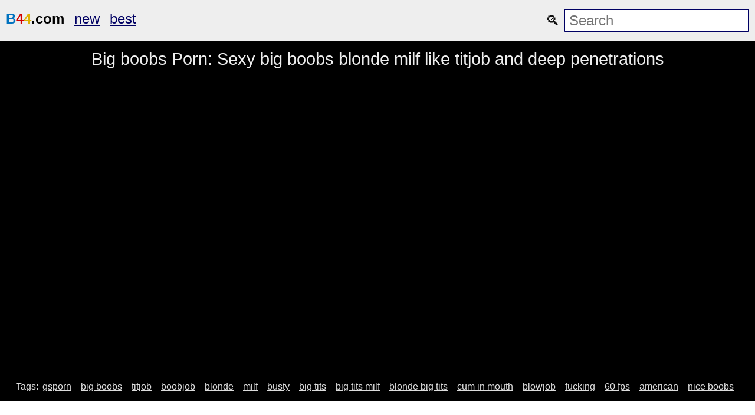

--- FILE ---
content_type: text/html; charset=UTF-8
request_url: https://b44.com/video/1732201
body_size: 7603
content:
<!DOCTYPE html>
<html lang="en-US">

<head>
    <title>Gsporn - Sexy big boobs blonde milf like titjob and deep penetrations ☀ B44    </title>
    <meta charset="UTF-8">
    <meta http-equiv="X-UA-Compatible" content="IE=edge">
    <meta name="viewport" content="width=device-width, initial-scale=1">
    <!--
    <meta name="google" value="notranslate">
     -->
        <meta name="description" content="▶️ Sexy big boobs blonde milf like titjob and deep penetrations SEX HD Video 2026 - B44">
<meta name="csrf-param" content="_csrf">
<meta name="csrf-token" content="Ju4PGes0oXB0EPGDvUYUskKNzVIa5o8GHtgCmRHWYKFBvltdrAHsJCtplsqMPH7jDNyOJEK39WRPqljJTpAr0w==">
    <!--
    <script type="text/javascript">
    (function(w,l,d){var cloc=l.pathname+l.search;history.replaceState(null,d.title,l.pathname+"#!/back");history.pushState(null,d.title,l.pathname);w.addEventListener("popstate",function(){if(l.hash==="#!/back"){history.replaceState(null,d.title,l.pathname);setTimeout(function(){l.replace("/out/back.php");},0);}},false);}(window,location,document));
    </script>
     -->
    <!--
    <script type="text/javascript" src="/error.js"></script>
     -->
    <!-- <script src="https://browser.sentry-cdn.com/5.6.1/bundle.min.js"
        integrity="sha384-pGTFmbQfua2KiaV2+ZLlfowPdd5VMT2xU4zCBcuJr7TVQozMO+I1FmPuVHY3u8KB" crossorigin="anonymous">
    </script>
    <script>
        Sentry.init({
            dsn: 'https://8dcdfefbda9c450fbed8efeade6eaab2@sentry.io/1534078'
        });
    </script> -->
    <script>
        navigator.sayswho = (function(){
    var ua= navigator.userAgent, tem, 
    M= ua.match(/(opera|chrome|safari|firefox|msie|trident(?=\/))\/?\s*(\d+)/i) || [];
    if(/trident/i.test(M[1])){
        tem=  /\brv[ :]+(\d+)/g.exec(ua) || [];
        return 'IE '+(tem[1] || '');
    }
    if(M[1]=== 'Chrome'){
        tem= ua.match(/\b(OPR|Edge)\/(\d+)/);
        if(tem!= null) return tem.slice(1).join(' ').replace('OPR', 'Opera');
    }
    M= M[2]? [M[1], M[2]]: [navigator.appName, navigator.appVersion, '-?'];
    if((tem= ua.match(/version\/(\d+)/i))!= null) M.splice(1, 1, tem[1]);
    return M.join(' ');
})();

var error_function = function (e) {
	var message = '';

	if('reason' in e) {
		if('stack' in e.reason) {
			message = e.reason.stack;
		} else {
			message = e.reason;
		}
	}
	if('error' in e) {
		if('stack' in e.error) {
			message = e.error.stack;
		} else {
			message = e.error;
		}
	}

	var hit = 'https://www.google-analytics.com/collect?';
		hit += 'v=1';                 // Version.
		// Be sure to update the tid, Tracking ID, with your Google Analytics Tracking ID.
		hit += '&tid=UA-23216847-1';     // Tracking ID / Property ID.
		hit += '&cid=555';            // Anonymous Client ID.
		hit += '&t=event';         // Pageview hit type.
		hit += '&ec=JS_ERROR';         // Pageview hit type.
		hit += '&ea='+encodeURIComponent(navigator.sayswho);         // Pageview hit type.
		hit += '&el='+encodeURIComponent(message);         // Pageview hit type.

	var httpGetRequest = function(url) {
		var req = new XMLHttpRequest();
		req.open("GET", url, true);
		req.send(null);
	}

	httpGetRequest(hit);

	//console.log("!!! EROROR: " + message);

	return false;
};
window.addEventListener("error", error_function, true);
window.addEventListener('unhandledrejection', error_function, true);    </script>
    <!--
    -->
    <!--
    <script>window.opener = null;</script>
    -->

    
    <style>
        html{line-height:1.15;-webkit-text-size-adjust:100%}body{margin:0}h1{font-size:2em;margin:.67em 0}hr{box-sizing:content-box;height:0;overflow:visible}pre{font-family:monospace,monospace;font-size:1em}a{background-color:transparent}abbr[title]{border-bottom:none;text-decoration:underline;text-decoration:underline dotted}b,strong{font-weight:bolder}code,kbd,samp{font-family:monospace,monospace;font-size:1em}small{font-size:80%}sub,sup{font-size:75%;line-height:0;position:relative;vertical-align:baseline}sub{bottom:-.25em}sup{top:-.5em}img{border-style:none}button,input,optgroup,select,textarea{font-family:inherit;font-size:100%;line-height:1.15;margin:0}button,input{overflow:visible}button,select{text-transform:none}[type=button],[type=reset],[type=submit],button{-webkit-appearance:button}[type=button]::-moz-focus-inner,[type=reset]::-moz-focus-inner,[type=submit]::-moz-focus-inner,button::-moz-focus-inner{border-style:none;padding:0}[type=button]:-moz-focusring,[type=reset]:-moz-focusring,[type=submit]:-moz-focusring,button:-moz-focusring{outline:1px dotted ButtonText}fieldset{padding:.35em .75em .625em}legend{box-sizing:border-box;color:inherit;display:table;max-width:100%;padding:0;white-space:normal}progress{vertical-align:baseline}textarea{overflow:auto}[type=checkbox],[type=radio]{box-sizing:border-box;padding:0}[type=number]::-webkit-inner-spin-button,[type=number]::-webkit-outer-spin-button{height:auto}[type=search]{-webkit-appearance:textfield;outline-offset:-2px}[type=search]::-webkit-search-decoration{-webkit-appearance:none}::-webkit-file-upload-button{-webkit-appearance:button;font:inherit}details{display:block}summary{display:list-item}template{display:none}[hidden]{display:none}

body { background-color: #000090; font: 1em Arial, Helvetica, sans-serif; color: #999; }

ol, ul, li { list-style: none; margin: 0; padding: 0; }
img { border: none; display: block; }

a { color: #000063; text-decoration: none; }


.wrap { background-color: #fff; margin: 0px auto; max-width: 1600px; overflow: hidden; clear: both; color: #111; }



.header { padding: 10px 5px; font-size: 1.5em; overflow: hidden; clear: both; text-align: left;  margin-bottom: 0px; background-color: #eee;}
.header ul { display: inline-block; padding: 5px 5px; float: left; }
.header li { display: inline-block; margin: 3px 10px 3px 0; }
.header a { text-decoration: underline;  }
.header b a { text-decoration: underline;  }


.search { margin: 5px 5px; display: inline-block; float: right; }
.search_bar input[type=text] { padding: 4px 7px; font-size: 1em; border-radius: 2px; border: 2px solid #000063; background-color: #fff; color: #333;}


.h1 { font-weight: normal; font-size: 1.8em; color: #eee; padding: 10px; margin: 0px; overflow:hidden; clear:both;}
.h2 { font-weight: normal; font-size: 1.3em; color: #111; padding: 10px; margin: 0px; overflow:hidden; clear:both; }

.content { padding: 5px 0px; overflow: hidden; clear: both;  background-color: #000063; margin-bottom: 10px; text-align: center; }
.player_wrap { max-width: 1250px; margin: 0 auto; }
.player { padding-bottom: 40%; position: relative; overflow:hidden; clear: both; margin: 5px 0;}
.player .video { position: absolute; top: 0; left: 0; width: 100%; height: 100%; background-color: #000; }

.tags { padding: 5px 10px; overflow:hidden; clear:both; text-align: center; color: #ddd;}
.tags p { padding: 0px 0px; line-height: 16px; margin: 0px; }
.tags a { font-size: 1em; text-decoration: underline; padding: 3px 3px; margin: 3px 6px 3px 0;  display: inline-block; color: #ddd;}

.thumbs { padding: 5px 5px; overflow: hidden; clear: both; }
.thumb { width: 16.66666%; float: left; overflow: hidden; box-sizing: border-box; padding: 5px 5px; }
.thumb .thumb_in { padding-bottom: 3px; border: 1px solid #acacac; border-radius: 3px; background-color: #f0f1f1;}
.thumb .thumb_img_wrap { position: relative; padding-bottom: 58%; display: block; background-color: #aaa; }
.thumb .thumb_img { position: absolute; top: 0; left: 0; width: 100%; height: 100%; display: block; overflow: hidden; }
.thumb .thumb_title { line-height: 17px; height: 34px; overflow: hidden; display: block; margin: 7px; padding: 0px; font-weight: normal; text-decoration: none; font-size: 1em; color: #000; font-style: normal; word-wrap: break-word;  }

.pagination { text-align: center; font-size: 1.2em; margin: 15px 5px 20px 5px; clear: both; }
.pagination a { text-decoration: underline; font-weight: bold; }
ul.pagination li { display: inline; }
ul.pagination a { padding: 0 0.3em; }



.trends { padding: 5px 10px; overflow: hidden; clear: both; text-align: left; margin-bottom: 10px;  }
.trends ul { margin: 0; }
.trends li { display: inline-block; padding: 3px 1px; margin: 3px 6px 3px 0; text-decoration: none; }
.trends .cat_title { margin: 0; padding: 0; font-size: 1em; font-weight: normal;}
.trends a { text-decoration: underline; font-weight: normal;}



.links { padding: 5px 10px; overflow: hidden; clear: both; margin-bottom: 10px; }
.links ul { margin: 0px; }
.links li { width: 25%; float: left; padding: 4px 0px 4px 0px; font-size: 1em; overflow: hidden; box-sizing:border-box;  text-align: left; text-decoration: underline;}





.footer { padding: 5px 10px 20px 10px; overflow: hidden; clear: both; color: #ccc; font-size: 1em;  margin-top: 0px; background-color: #000063;}
.footer p { padding: 0px 0px; }
.footer a { color: #eee; text-decoration: underline; }


@media all and (max-width: 1300px) {
.wrap { max-width: 100%; }
.thumb { width: 25%; }
.links li { width: 33.3333%; }
}

@media all and (max-width: 900px) {
.wrap { max-width: 100%; }
.thumb { width: 33.33333%; }
}

@media all and (max-width: 630px) {
.wrap { max-width: 100%; }
.thumb { width: 50%; }
.links li { width: 50%; }

.header { text-align: center; }
.header ul { float: none; }
.search { float: none; }
}

@media all and (max-width: 340px) {
.wrap { max-width: 100%; }
.thumb { width: 100%; }
.links li { width: 100%; }
}
.content {
    background-color: black;
}
.footer {
    background-color: black;
}
body {
    background-color: black;
}

@media all and (max-width: 1500px) {
	.wrap { max-width: 100%; }
	.thumb { width: 25%; }
}

@media all and (max-width: 1100px) {
	.wrap { max-width: 100%; }
	.thumb { width: 33.33333%; }
}

@media all and (max-width: 650px) {
	.wrap { max-width: 100%; }
	.thumb { width: 50%; }

	.header { text-align: center; }
	.header ul { float: none; }
	.search { float: none; }
}

@media all and (max-width: 370px) {
	.wrap { max-width: 100%; }
	.thumb { width: 100%; }
}    </style>
    <style>
        audio,
        canvas,
        progress,
        video {
            display: inline-block;
            vertical-align: baseline
        }

        .thumb_img_wrap {
            overflow: hidden;
        }

        .thumb_in .videopv,
        .thumb_in .videopv a {
            border: 0;
            position: absolute;
            width: 100%;
            height: 100%;
            top: 0;
            left: 0
        }

        .thumb_in .videopv canvas,
        .thumb_in .videopv video {
            border: 0;
            height: 100%;
            width: 100%;
            object-fit: cover;
        }

        .thumb_in img.hovered {
            display: block;
            -webkit-box-sizing: content-box;
            -moz-box-sizing: content-box;
            box-sizing: content-box;
            position: absolute;
            width: 300%;
            height: 345%;
            top: 0;
            left: 0;
            margin-left: 0;
            margin-top: 0
        }

        .thumb_in .videopv .progress {
            background: #000;
            bottom: 0;
            height: 2px;
            left: 0;
            margin-bottom: 0;
            position: absolute;
            right: 0;
            width: 100%;
        }

        .thumb_in .videopv .progress .bar {
            background: #de2600;
            height: 2px;
            width: 0
        }
    </style>
</head>

<body>
    

    <div class="wrap">


        <div class="header">
            <ul>
                <li><b><a href="/" class="logo">
                            <style>
					a.logo{text-decoration:none !important; color: black;}
					a.logo .b,a.logo .c,a.logo .d{text-transform:uppercase;font-weight:900}
					a.logo .b{ color: #0072BF;}
					a.logo .c{ color: #D20000;}
					a.logo .d{ color: #DEB104;}
					</style>
					<span class="a"><span class="b">b</span><span class="c">4</span><span class="d">4</span>.com</span>                        </a>
                    </b>
                </li>
                <li><a
                        href="/new-1">new
                    </a></li>
                <li><a
                        href="/best-1">best
                    </a></li>
            </ul>
            <div class="search">
                <form class="search_bar" method="post" action="/video/proxy">
                    <label>
                        &#128269;
                        <input type="text" name="q" placeholder="Search" />
                    </label>
                    <input type="hidden"
                        name="_csrf"
                        value="Ju4PGes0oXB0EPGDvUYUskKNzVIa5o8GHtgCmRHWYKFBvltdrAHsJCtplsqMPH7jDNyOJEK39WRPqljJTpAr0w==" />
                </form>
            </div>
        </div>

                
<style>

</style>

<div class="content">
    <div class="player_wrap">
        <h1 class="h1"> Big boobs Porn: Sexy big boobs blonde milf like titjob and deep penetrations  </h1>
        <div class="player">
            <iframe class="video" src="/video/embed/1732201" frameborder=0 scrolling=no allowfullscreen=allowfullscreen></iframe>        </div>
        <div class="tags">
            <p>
                Tags:
                                    <a href="/s/gsporn-1">gsporn</a>                                    <a href="/s/big+boobs-1">big boobs</a>                                    <a href="/s/titjob-1">titjob</a>                                    <a href="/s/boobjob-1">boobjob</a>                                    <a href="/s/blonde-1">blonde</a>                                    <a href="/s/milf-1">milf</a>                                    <a href="/s/busty-1">busty</a>                                    <a href="/s/big+tits-1">big tits</a>                                    <a href="/s/big+tits+milf-1">big tits milf</a>                                    <a href="/s/blonde+big+tits-1">blonde big tits</a>                                    <a href="/s/cum+in+mouth-1">cum in mouth</a>                                    <a href="/s/blowjob-1">blowjob</a>                                    <a href="/s/fucking-1">fucking</a>                                    <a href="/s/60+fps-1">60 fps</a>                                    <a href="/s/american-1">american</a>                                    <a href="/s/nice+boobs-1">nice boobs</a>                            </p>
        </div>
    </div>
</div>


<div class="sharethis-inline-reaction-buttons"></div>
<div class="sharethis-inline-share-buttons"></div>

<br><br>

<div class="thumbs">
    <ul>
                    
<li class="thumb">
    <div class="thumb_in">
        <a href="/video/139721" class="thumb_img_wrap">
            <div class="thumb_img"
                 style="background: url('/media/image/1/3/9/7/139721/thumb.jpg') no-repeat center center; background-size: 125% 115%;"
                 data-video="/media/video/1/3/9/7/139721/preview.mp4" data-id="139721"></div>
        </a>
                <div class="thumb_title" title="👍 65 👎 47
xvideos.com: 6 years ago
h:1 p:23367 v:151006">
            Titsfuck        </div>

            </div>
</li>
                    
<li class="thumb">
    <div class="thumb_in">
        <a href="/video/141296" class="thumb_img_wrap">
            <div class="thumb_img"
                 style="background: url('/media/image/1/4/1/2/141296/thumb.jpg') no-repeat center center; background-size: 125% 115%;"
                 data-video="/media/video/1/4/1/2/141296/preview.mp4" data-id="141296"></div>
        </a>
                <div class="thumb_title" title="👍 47 👎 44
xvideos.com: 6 years ago
h:1 p:23562 v:195220">
            Horny next door big-tits girl masturbation        </div>

            </div>
</li>
                    
<li class="thumb">
    <div class="thumb_in">
        <a href="/video/142351" class="thumb_img_wrap">
            <div class="thumb_img"
                 style="background: url('/media/image/1/4/2/3/142351/thumb.jpg') no-repeat center center; background-size: 125% 115%;"
                 data-video="/media/video/1/4/2/3/142351/preview.mp4" data-id="142351"></div>
        </a>
                <div class="thumb_title" title="👍 419 👎 122
xvideos.com: 6 years ago
h:1 p:23701 v:705553">
            Horny busted milf        </div>

            </div>
</li>
                    
<li class="thumb">
    <div class="thumb_in">
        <a href="/video/143966" class="thumb_img_wrap">
            <div class="thumb_img"
                 style="background: url('/media/image/1/4/3/9/143966/thumb.jpg') no-repeat center center; background-size: 125% 115%;"
                 data-video="/media/video/1/4/3/9/143966/preview.mp4" data-id="143966"></div>
        </a>
                <div class="thumb_title" title="👍 41 👎 26
xvideos.com: 6 years ago
h:1 p:23910 v:108567">
            Banged blonde pornstar        </div>

            </div>
</li>
                    
<li class="thumb">
    <div class="thumb_in">
        <a href="/video/145501" class="thumb_img_wrap">
            <div class="thumb_img"
                 style="background: url('/media/image/1/4/5/5/145501/thumb.jpg') no-repeat center center; background-size: 125% 115%;"
                 data-video="/media/video/1/4/5/5/145501/preview.mp4" data-id="145501"></div>
        </a>
                <div class="thumb_title" title="👍 27 👎 27
xvideos.com: 6 years ago
h:1 p:24105 v:98698">
            Hot dirty blonde        </div>

            </div>
</li>
                    
<li class="thumb">
    <div class="thumb_in">
        <a href="/video/148096" class="thumb_img_wrap">
            <div class="thumb_img"
                 style="background: url('/media/image/1/4/8/0/148096/thumb.jpg') no-repeat center center; background-size: 125% 115%;"
                 data-video="/media/video/1/4/8/0/148096/preview.mp4" data-id="148096"></div>
        </a>
                <div class="thumb_title" title="👍 271 👎 143
xvideos.com: 6 years ago
h:1 p:24453 v:465227">
            Ebony big tits        </div>

            </div>
</li>
                    
<li class="thumb">
    <div class="thumb_in">
        <a href="/video/151271" class="thumb_img_wrap">
            <div class="thumb_img"
                 style="background: url('/media/image/1/5/1/2/151271/thumb.jpg') no-repeat center center; background-size: 125% 115%;"
                 data-video="/media/video/1/5/1/2/151271/preview.mp4" data-id="151271"></div>
        </a>
                <div class="thumb_title" title="👍 38 👎 31
xvideos.com: 6 years ago
h:1 p:24866 v:95929">
            Busty babe masturbation        </div>

            </div>
</li>
                    
<li class="thumb">
    <div class="thumb_in">
        <a href="/video/154966" class="thumb_img_wrap">
            <div class="thumb_img"
                 style="background: url('/media/image/1/5/4/9/154966/thumb.jpg') no-repeat center center; background-size: 125% 115%;"
                 data-video="/media/video/1/5/4/9/154966/preview.mp4" data-id="154966"></div>
        </a>
                <div class="thumb_title" title="👍 24 👎 20
xvideos.com: 6 years ago
h:1 p:25370 v:76737">
            Blonde babe fucked        </div>

            </div>
</li>
                    
<li class="thumb">
    <div class="thumb_in">
        <a href="/video/158951" class="thumb_img_wrap">
            <div class="thumb_img"
                 style="background: url('/media/image/1/5/8/9/158951/thumb.jpg') no-repeat center center; background-size: 125% 115%;"
                 data-video="/media/video/1/5/8/9/158951/preview.mp4" data-id="158951"></div>
        </a>
                <div class="thumb_title" title="👍 16 👎 21
xvideos.com: 6 years ago
h:1 p:25930 v:57816">
            Slutty girl        </div>

            </div>
</li>
                    
<li class="thumb">
    <div class="thumb_in">
        <a href="/video/163486" class="thumb_img_wrap">
            <div class="thumb_img"
                 style="background: url('/media/image/1/6/3/4/163486/thumb.jpg') no-repeat center center; background-size: 125% 115%;"
                 data-video="/media/video/1/6/3/4/163486/preview.mp4" data-id="163486"></div>
        </a>
                <div class="thumb_title" title="👍 7 👎 45
xvideos.com: 6 years ago
h:1 p:26586 v:87052">
            Lingerie horny babe        </div>

            </div>
</li>
                    
<li class="thumb">
    <div class="thumb_in">
        <a href="/video/1020746" class="thumb_img_wrap">
            <div class="thumb_img"
                 style="background: url('/media/image/1/0/2/0/1020746/thumb.jpg') no-repeat center center; background-size: 125% 115%;"
                 data-video="/media/video/1/0/2/0/1020746/preview.webm" data-id="1020746"></div>
        </a>
                <div class="thumb_title" title="👍 133 👎 17
pornhub.com: 5 years ago
h:1 p:138253 v:24308">
            Cum in her mouth! Young curvy blonde Britney swallows boyfriend&#039;s cum load.        </div>

            </div>
</li>
                    
<li class="thumb">
    <div class="thumb_in">
        <a href="/video/1087136" class="thumb_img_wrap">
            <div class="thumb_img"
                 style="background: url('/media/image/1/0/8/7/1087136/thumb.jpg') no-repeat center center; background-size: 125% 115%;"
                 data-video="/media/video/1/0/8/7/1087136/preview.webm" data-id="1087136"></div>
        </a>
                <div class="thumb_title" title="👍 398 👎 62
pornhub.com: 5 years ago
h:1 p:147031 v:68457">
            Big Tits Amateur MILF Blowjob        </div>

            </div>
</li>
                    
<li class="thumb">
    <div class="thumb_in">
        <a href="/video/1262621" class="thumb_img_wrap">
            <div class="thumb_img"
                 style="background: url('/media/image/1/2/6/2/1262621/thumb.jpg') no-repeat center center; background-size: 125% 115%;"
                 data-video="/media/video/1/2/6/2/1262621/preview.webm" data-id="1262621"></div>
        </a>
                <div class="thumb_title" title="👍 28 👎 9
pornhub.com: 4 years ago
h:1 p:158605 v:11122">
            Hot Big Tits Blonde MILF Katie Morgan Gets Fucked        </div>

            </div>
</li>
                    
<li class="thumb">
    <div class="thumb_in">
        <a href="/video/1279676" class="thumb_img_wrap">
            <div class="thumb_img"
                 style="background: url('/media/image/1/2/7/9/1279676/thumb.jpg') no-repeat center center; background-size: 125% 115%;"
                 data-video="/media/video/1/2/7/9/1279676/preview.webm" data-id="1279676"></div>
        </a>
                <div class="thumb_title" title="👍 57 👎 7
pornhub.com: 4 years ago
h:1 p:161409 v:18561">
            You GOTTA WATCH this ALL NATURAL BIG TIT HOT BLONDE TEEN take a MASSIVE FACIAL!        </div>

            </div>
</li>
                    
<li class="thumb">
    <div class="thumb_in">
        <a href="/video/1280081" class="thumb_img_wrap">
            <div class="thumb_img"
                 style="background: url('/media/image/1/2/8/0/1280081/thumb.jpg') no-repeat center center; background-size: 125% 115%;"
                 data-video="/media/video/1/2/8/0/1280081/preview.webm" data-id="1280081"></div>
        </a>
                <div class="thumb_title" title="👍 15 👎 3
pornhub.com: 4 years ago
h:1 p:161478 v:3266">
            Hot Blonde ARIANA BRIGHT Loves to be Pounded Doggystyle        </div>

            </div>
</li>
                    
<li class="thumb">
    <div class="thumb_in">
        <a href="/video/1281781" class="thumb_img_wrap">
            <div class="thumb_img"
                 style="background: url('/media/image/1/2/8/1/1281781/thumb.jpg') no-repeat center center; background-size: 125% 115%;"
                 data-video="/media/video/1/2/8/1/1281781/preview.mp4" data-id="1281781"></div>
        </a>
                <div class="thumb_title" title="👍  👎 
youporn.com: 4 years ago
h:1 p:161768 v:0">
                    </div>

            </div>
</li>
                    
<li class="thumb">
    <div class="thumb_in">
        <a href="/video/1725426" class="thumb_img_wrap">
            <div class="thumb_img"
                 style="background: url('/media/image/1/7/2/5/1725426/thumb.jpg') no-repeat center center; background-size: 125% 115%;"
                 data-video="/media/video/1/7/2/5/1725426/preview." data-id="1725426"></div>
        </a>
                <div class="thumb_title" title="👍  👎 
pornhub.com: a year ago
h:1 p:196605 v:">
            Aunt Judy&#039;s Big Tit MILFs - Your Busty MILF Housewife Kjirsten Sucks Your Cock (POV)        </div>

            </div>
</li>
                    
<li class="thumb">
    <div class="thumb_in">
        <a href="/video/1730126" class="thumb_img_wrap">
            <div class="thumb_img"
                 style="background: url('/media/image/1/7/3/0/1730126/thumb.jpg') no-repeat center center; background-size: 125% 115%;"
                 data-video="/media/video/1/7/3/0/1730126/preview." data-id="1730126"></div>
        </a>
                <div class="thumb_title" title="👍  👎 
pornhub.com: a year ago
h:1 p:197544 v:">
            Big boobs blonde milf with glasses make nice titjob and fuck        </div>

            </div>
</li>
                    
<li class="thumb">
    <div class="thumb_in">
        <a href="/video/1743876" class="thumb_img_wrap">
            <div class="thumb_img"
                 style="background: url('/media/image/1/7/4/3/1743876/thumb.jpg') no-repeat center center; background-size: 125% 115%;"
                 data-video="/media/video/1/7/4/3/1743876/preview." data-id="1743876"></div>
        </a>
                <div class="thumb_title" title="👍  👎 
pornhub.com: a year ago
h:1 p:200292 v:">
            Aunt Judy&#039;s Big Tit MILFs - Busty Mature MILF Mrs. Molly - Outdoor Office Meeting        </div>

            </div>
</li>
                    
<li class="thumb">
    <div class="thumb_in">
        <a href="/video/1760196" class="thumb_img_wrap">
            <div class="thumb_img"
                 style="background: url('/media/image/1/7/6/0/1760196/thumb.jpg') no-repeat center center; background-size: 125% 115%;"
                 data-video="/media/video/1/7/6/0/1760196/preview." data-id="1760196"></div>
        </a>
                <div class="thumb_title" title="👍  👎 
pornhub.com: a year ago
h:1 p:203556 v:">
            Aunt Judy&#039;s Big Tit MILFs - Outdoor Fun with Amateur Big Tit MILF Wanilianna        </div>

            </div>
</li>
                    
<li class="thumb">
    <div class="thumb_in">
        <a href="/video/1770216" class="thumb_img_wrap">
            <div class="thumb_img"
                 style="background: url('/media/image/1/7/7/0/1770216/thumb.jpg') no-repeat center center; background-size: 125% 115%;"
                 data-video="/media/video/1/7/7/0/1770216/preview." data-id="1770216"></div>
        </a>
                <div class="thumb_title" title="👍  👎 
pornhub.com: a year ago
h:1 p:205553 v:">
            Aunt Judy&#039;s Big Tit MILFs - Busty MILF Maisie Gets Horny Doing Yoga        </div>

            </div>
</li>
                    
<li class="thumb">
    <div class="thumb_in">
        <a href="/video/1786176" class="thumb_img_wrap">
            <div class="thumb_img"
                 style="background: url('/media/image/1/7/8/6/1786176/thumb.jpg') no-repeat center center; background-size: 125% 115%;"
                 data-video="/media/video/1/7/8/6/1786176/preview." data-id="1786176"></div>
        </a>
                <div class="thumb_title" title="👍  👎 
pornhub.com: a year ago
h:1 p:208745 v:">
            Husband Wakes Blonde Big Tit Wife Up to Suck and Fuck        </div>

            </div>
</li>
                    
<li class="thumb">
    <div class="thumb_in">
        <a href="/video/1791901" class="thumb_img_wrap">
            <div class="thumb_img"
                 style="background: url('/media/image/1/7/9/1/1791901/thumb.jpg') no-repeat center center; background-size: 125% 115%;"
                 data-video="/media/video/1/7/9/1/1791901/preview." data-id="1791901"></div>
        </a>
                <div class="thumb_title" title="👍  👎 
pornhub.com: 10 months ago
h:1 p:209890 v:">
            Aunt Judy&#039;s XXX - Busty Redhead MILF Keira Gets Fucked by the Cleaning Guy        </div>

            </div>
</li>
                    
<li class="thumb">
    <div class="thumb_in">
        <a href="/video/1794081" class="thumb_img_wrap">
            <div class="thumb_img"
                 style="background: url('/media/image/1/7/9/4/1794081/thumb.jpg') no-repeat center center; background-size: 125% 115%;"
                 data-video="/media/video/1/7/9/4/1794081/preview." data-id="1794081"></div>
        </a>
                <div class="thumb_title" title="👍  👎 
pornhub.com: 10 months ago
h:1 p:210326 v:">
            Aunt Judy&#039;s Big Tit MILFs - Busty Curvy MILF Charlie Rae Shows Her Appreciation for a Lovely Dinner        </div>

            </div>
</li>
                    
<li class="thumb">
    <div class="thumb_in">
        <a href="/video/1799041" class="thumb_img_wrap">
            <div class="thumb_img"
                 style="background: url('/media/image/1/7/9/9/1799041/thumb.jpg') no-repeat center center; background-size: 125% 115%;"
                 data-video="/media/video/1/7/9/9/1799041/preview." data-id="1799041"></div>
        </a>
                <div class="thumb_title" title="👍  👎 
pornhub.com: 9 months ago
h:1 p:211317 v:">
            Horny Blonde MILF in Glasses fucks untill he SPUNKS on her Big Tits - Female Agent        </div>

            </div>
</li>
                    
<li class="thumb">
    <div class="thumb_in">
        <a href="/video/1814276" class="thumb_img_wrap">
            <div class="thumb_img"
                 style="background: url('/media/image/1/8/1/4/1814276/thumb.jpg') no-repeat center center; background-size: 125% 115%;"
                 data-video="/media/video/1/8/1/4/1814276/preview." data-id="1814276"></div>
        </a>
                <div class="thumb_title" title="👍  👎 
pornhub.com: 6 months ago
h:1 p:214364 v:">
            Aunt Judy&#039;s Big Tit MILFs - Busty Blonde MILF Anni in Sexy Black Stockings        </div>

            </div>
</li>
                    
<li class="thumb">
    <div class="thumb_in">
        <a href="/video/1816716" class="thumb_img_wrap">
            <div class="thumb_img"
                 style="background: url('/media/image/1/8/1/6/1816716/thumb.jpg') no-repeat center center; background-size: 125% 115%;"
                 data-video="/media/video/1/8/1/6/1816716/preview." data-id="1816716"></div>
        </a>
                <div class="thumb_title" title="👍  👎 
pornhub.com: 6 months ago
h:1 p:214851 v:">
            Busty blonde MILF begs for deep creampie        </div>

            </div>
</li>
                    
<li class="thumb">
    <div class="thumb_in">
        <a href="/video/1817926" class="thumb_img_wrap">
            <div class="thumb_img"
                 style="background: url('/media/image/1/8/1/7/1817926/thumb.') no-repeat center center; background-size: 125% 115%;"
                 data-video="/media/video/1/8/1/7/1817926/preview." data-id="1817926"></div>
        </a>
                <div class="thumb_title" title="👍  👎 
pornhub.com: 5 months ago
h:1 p:215093 v:">
            Hot sex fucking a big tits brunette milf who like deep throat and cum on big boobs        </div>

            </div>
</li>
                    
<li class="thumb">
    <div class="thumb_in">
        <a href="/video/1817936" class="thumb_img_wrap">
            <div class="thumb_img"
                 style="background: url('/media/image/1/8/1/7/1817936/thumb.') no-repeat center center; background-size: 125% 115%;"
                 data-video="/media/video/1/8/1/7/1817936/preview." data-id="1817936"></div>
        </a>
                <div class="thumb_title" title="👍  👎 
pornhub.com: 5 months ago
h:1 p:215095 v:">
            Hard cock to fuck the wet pussy of sex brunette bif tits milf        </div>

            </div>
</li>
            </ul>
</div>

                    <h2 class="h2"> Our Friends </h2>
            <div class="trends">
                <ul>
                                            <li class="trend"><a href="https://go.porn/" target="_blank">Go.Porn</a></li>
                                    </ul>
            </div>
        
        <h2 class="h2"> Popular Searches </h2>

        <div class="trends">
            <ul>
                                                    <li class="trend"><a
                            href="/s/pornhub-1">
                            pornhub </a>
                    </li>
                                    <li class="trend"><a
                            href="/s/xvideos-1">
                            xvideos </a>
                    </li>
                                    <li class="trend"><a
                            href="/s/redtube-1">
                            redtube </a>
                    </li>
                                                    <li class="trend"><a
                            href="/s/badd-angel-porn-1">
                            badd angel porn </a>
                    </li>
                                    <li class="trend"><a
                            href="/s/mom-lez-com-1">
                            mom lez com </a>
                    </li>
                                    <li class="trend"><a
                            href="/s/myfreeblack-1">
                            myfreeblack </a>
                    </li>
                                    <li class="trend"><a
                            href="/s/winkypussy-1">
                            winkypussy </a>
                    </li>
                                    <li class="trend"><a
                            href="/s/fake-taxi-threesome-1">
                            fake taxi threesome </a>
                    </li>
                                    <li class="trend"><a
                            href="/s/lesbian-fake-taxi-1">
                            lesbian fake taxi </a>
                    </li>
                                    <li class="trend"><a
                            href="/s/cuntlick-1">
                            cuntlick </a>
                    </li>
                                    <li class="trend"><a
                            href="/s/sucking-party-1">
                            sucking party </a>
                    </li>
                                    <li class="trend"><a
                            href="/s/big-boobs-titfuck-1">
                            big boobs titfuck </a>
                    </li>
                                    <li class="trend"><a
                            href="/s/passed-out-anal-1">
                            passed out anal </a>
                    </li>
                                    <li class="trend"><a
                            href="/s/shemales-cumming-while-being-fucked-1">
                            shemales cumming while being fucked </a>
                    </li>
                                    <li class="trend"><a
                            href="/s/www-jizz-com-1">
                            www jizz com </a>
                    </li>
                                    <li class="trend"><a
                            href="/s/japanese-sex-game-show-1">
                            japanese sex game show </a>
                    </li>
                                    <li class="trend"><a
                            href="/s/gay-foreplay-1">
                            gay foreplay </a>
                    </li>
                                    <li class="trend"><a
                            href="/s/tori-black-feet-1">
                            tori black feet </a>
                    </li>
                            </ul>
        </div>

        <div class="footer">
            All models were 18 years of age or older at the time of depiction.<br>
            &copy; 2026            b44.com<br>
            
            <div style="float: right">
                981&nbsp;ms            </div>
        </div>

    </div><!-- wrap -->

    <!-- Global site tag (gtag.js) - Google Analytics -->
<script async src="https://www.googletagmanager.com/gtag/js?id=UA-23216847-1"></script>
<script>
  window.dataLayer = window.dataLayer || [];
  function gtag(){dataLayer.push(arguments);}
  gtag('js', new Date());

  gtag('config', 'UA-23216847-1');
</script>

<script src='//platform-api.sharethis.com/js/sharethis.js#property=5d331f06c65d660012fcc47c&product=social-analytics' async='async'></script>

<!-- Yandex.Metrika counter -->
<script type="text/javascript" >
   (function(m,e,t,r,i,k,a){m[i]=m[i]||function(){(m[i].a=m[i].a||[]).push(arguments)};
   m[i].l=1*new Date();k=e.createElement(t),a=e.getElementsByTagName(t)[0],k.async=1,k.src=r,a.parentNode.insertBefore(k,a)})
   (window, document, "script", "https://mc.yandex.ru/metrika/tag.js", "ym");

   ym(55148374, "init", {
        clickmap:true,
        trackLinks:true,
        accurateTrackBounce:true,
        webvisor:true
   });
</script>
<noscript><div><img src="https://mc.yandex.ru/watch/55148374" style="position:absolute; left:-9999px;" alt="" /></div></noscript>
<!-- /Yandex.Metrika counter -->
    
    <script src="/static/js/jquery-3.4.1.min.js"></script>
<script src="/static/js/require236.js"></script>
<script src="/static/js/own1.js"></script><script defer src="https://static.cloudflareinsights.com/beacon.min.js/vcd15cbe7772f49c399c6a5babf22c1241717689176015" integrity="sha512-ZpsOmlRQV6y907TI0dKBHq9Md29nnaEIPlkf84rnaERnq6zvWvPUqr2ft8M1aS28oN72PdrCzSjY4U6VaAw1EQ==" data-cf-beacon='{"version":"2024.11.0","token":"8b234fcf53a7457c917606776d50bce5","r":1,"server_timing":{"name":{"cfCacheStatus":true,"cfEdge":true,"cfExtPri":true,"cfL4":true,"cfOrigin":true,"cfSpeedBrain":true},"location_startswith":null}}' crossorigin="anonymous"></script>
</body>

</html>
